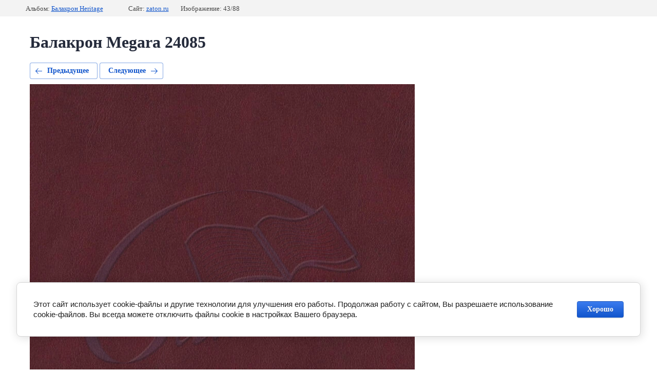

--- FILE ---
content_type: text/javascript
request_url: https://counter.megagroup.ru/e7e16fec2f9bb5a5cda59acc133f160e.js?r=&s=1280*720*24&u=https%3A%2F%2Fzaton.ru%2Fcveta%2Fphoto%2Fbalakron-megara-24085&t=%D0%91%D0%B0%D0%BB%D0%B0%D0%BA%D1%80%D0%BE%D0%BD%20Megara%2024085&fv=0,0&en=1&rld=0&fr=0&callback=_sntnl1769398443931&1769398443931
body_size: 85
content:
//:1
_sntnl1769398443931({date:"Mon, 26 Jan 2026 03:34:04 GMT", res:"1"})